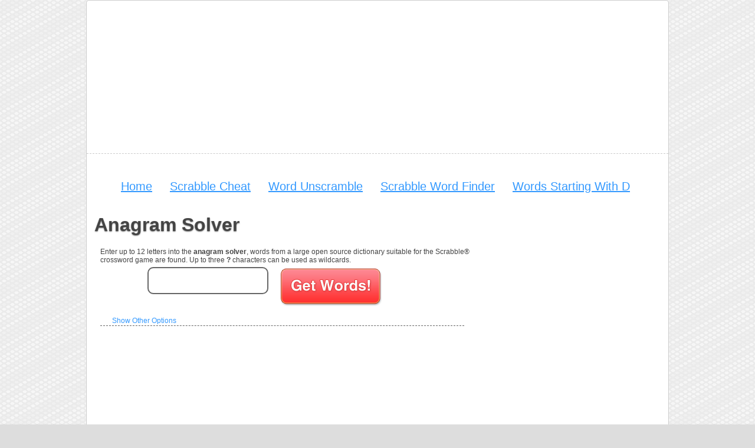

--- FILE ---
content_type: text/html; charset=utf-8
request_url: https://www.wordfinders.com/
body_size: 7256
content:


<!DOCTYPE HTML><html lang="en"><head><meta name="language" content="English"/><link rel="canonical" href="https://wordfinders.com/solver/"/><meta http-equiv="Content-Type" content="text/html; charset=utf-8" /><meta name="google-site-verification" content="Il9t7OlKe75v4X9fBEaVr1rXcZrL8xaSXj7wT1MfyuA" /><meta name="y_key" content="5918281256bb1998" /><style type="text/css">
   html{padding:0 0 200px 0;}body{margin:0;background:#ddd url('https://static.wordfinders.com/img/bg_snakeskin.png') top left repeat;color:#444;font:1em "lucida Grande",arial,sans-serif;}.minBody{min-width:470px;}.igoogleBody{min-width:400px;}.facebookBody{background:#fff;min-width:470px;}.lefty{float:left;}p{float:left;padding-left:20px;}header,hgroup,footer,section,aside,nav,article,figure{display:block;}#everything{border:1px solid #ccc;position:relative;background:#fff;width:986px;margin:0 auto;clear:both;border-radius:5px;-moz-border-radius:5px;-webkit-border-radius:5px;}#everything_mini{border:1px solid #ccc;position:relative;background:#fff;font-size:.75em;width:470px;margin:0 auto;clear:both;border-radius:5px;-moz-border-radius:5px;-webkit-border-radius:5px;}#everything_igoogle{border:1px solid #ccc;position:relative;background:#fff;font-size:.75em;width:400px;float:left;clear:both;border-radius:5px;-moz-border-radius:5px;-webkit-border-radius:5px;}#header{width:986px;display:inline-block;border-bottom:1px dashed #ccc;margin:0 auto;margin-top:5px;}#main{width:980px;padding:14px 3px 60px 3px;overflow:hidden;}#main_mini{width:460px;padding:14px 3px 10px 3px;overflow:hidden;}#main_igoogle{width:400px;padding:14px 3px 5px 3px;overflow:hidden;margin:0;}#main_mini_sf{width:100%;float:left;margin-top:20px;margin-bottom:15px;}#main_mini_sf form{width:300px;border:none;}#footer{border-top:1px dashed #ccc;min-height:100px;margin:0 auto;}#footer_content{padding:20px 20px 0 20px;}h1,h2{text-shadow:rgba(0,0,0,.5) 0 1px 2px;margin-top:-10px;}h2.norm{margin-top:0;}a{color:#39f;text-decoration:none;}a:hover{text-decoration:underline;}img{border:none;}li.state a{font-size:20px;text-shadow:rgba(0,0,0,.2) 0 1px 1px;}.zipcodes{width:65%;display:inline-block;}.store{width:780px;}.zipcodes h3{float:left;padding-left:20px;margin:0;}.zipcodes form{padding-left:20px;}.zipcodes table{float:left;width:600px;margin-left:20px;}th,td{text-align:left;width:20px;}th{max-width:40px;}.states{padding:0 20px 0 20px;float:left;width:720px;}.zipcodes ul{float:left;width:100%;}.zipcodes ul li{width:13%;float:left;padding:3px 3px 3px 0;list-style:none;}.states ul{float:left;width:710px;}.states ul li{width:225px;float:left;padding:5px;}.info,p.info{float:left;width:100%;padding-left:20px;}p.info{font-size:12px;}.location{font-size:12px;}.zip{font-size:36px;font-weight:bold;}.zplus{position:relative;z-index:9999!important;}#logo{position:absolute;top:0;left:0;height:90px;float:left;width:90px;min-widt:0;padding-left:10px;padding-top:20px;z-index:1;}#adbox_right,.adbox_right{background:#fff;margin-left:10px;padding:0;margin-right:20px;float:right;width:300px;margin-top:15px;display:inline-block;}.rightBot{margin:10px 0 0 5px;float:right;display:inline-block;}.adbox_textblock{margin-left:20px;float:left;width:728px;height:90px;margin-bottom:10px;}#adbox_undersearch{background:#fff;margin-left:10px;padding:3px;margin-right:20px;float:right;width:234px;height:60px;border:2px solid #666;margin-top:15px;display:none;}#adbox_left{background:#fff;margin-left:10px;padding:3px;float:left;width:160px;height:600px;margin-top:15px;}#adbox_banner{background:#fff;float:right;margin-right:2px;min-height:90px!important;z-index:9999;}#adbox_header{background:#fff;float:right;margin-right:20px;padding:3px;width:300px;height:239px;}hgroup{padding-left:20px;width:600px;float:left;}#zipmap{float:left;margin:20px 0 0 20px;margin-bottom:20px;}.zipmapinfo{padding:20px 0 0 20px;float:left;width:700px;}.searchblurb{font-weight:bold;margin-left:20px;}#searchbox{float:right;width:250px;height:75px;margin:20px 20px 0 0;border-bottom:1px dashed #666;}#search{margin-top:5px;margin-left:20px;width:250px;}a.statezip{color:#666;}#pagination{float:left;width:600px;}#pagination ul li{font-size:16px;text-align:center;float:left;width:50px;list-style:none;}.active{background-color:#ccc;color:#fff;}.topPad{margin-top:20px;float:left;}#footer_content ul{float:left;width:100%;padding:0;}#footer_content ul li{float:left;list-style:none;width:33%;text-align:center;}.privacy{padding-left:20px;}ul#about li{float:none;width:700px;}#areacodes{width:300px;border:1px solid red;}#areacodes li{float:left;width:100px;}table#stateInfo th{max-width:100px;}.nav{float:left;margin-top:30px;}#panel1b{left:0;width:95px;}#panel2b{left:96px;width:75px;}#panel3b{left:172px;width:110px;}#panel4b{left:283px;width:117px;}form{float:left;border-bottom:1px dashed #666;margin-left:20px;}input{color:#666;border:2px solid #666;height:30px;font-size:20px;border-radius:10px;-moz-border-radius:10px;-webkit-border-radius:10px;}.words{width:100%;float:left;padding-bottom:5px;}#word{height:40px;width:33%;font-size:40px;float:left;margin-left:10%;text-align:center;}.words_igoogle{width:500px;float:left;padding-bottom:5px;margin:0;}#word_sf{height:20px;width:33%;font-size:20px;float:left;margin-left:10%;text-align:center;}#suffix{width:15%;border-color:#999;}#prefix{border-color:#999;width:15%;}#contains{border-color:#999;width:150px;}#prefixLabel{padding-right:5px;color:#666;}#suffixLabel{padding-left:20px;padding-right:5px;color:#666;}#submit_mini{border:none;width:100px;height:41px;float:left;padding-left:20px;}#submit_mini_sf{border:none;width:73px;height:30px;float:left;padding-left:20px;}.optional{padding:5px;margin-bottom:10px;}#disclaimer{padding:0 20px 20px 20px;font-size:12px;}#advanced{display:none;}a#advancedOptions{font-size:12px;}a#miniHomeLink{padding-left:60px;}.letterInfo{font-size:18px;float:left;color:#093;text-align:center;width:100%;padding-top:10px;margin:0;padding:0;}.staggeredList{width:65%;padding:0;margin:0;}.staggeredList ul{margin:0;margin-bottom:10px;margin-top:5px;}#mc_embed_signup{border-top:1px dashed #666;float:left;margin-top:30px;}#botnav,.botnav{margin-top:0;float:left;width:650px;}#social{display:inline;float:left;width:210px;margin:0;}#topnav{display:inline;width:660px;margin:0;}#tn{width:955px;float:left;margin-bottom:20px;}#topnav li,#botnav li,#social li,.botnav li{font-size:14px;text-align:center;float:left;min-width:170px;list-style:none;margin-top:10px;}#topnav li{text-align:center;min-width:0;padding:0 15px 15px 15px;font-size:1.25em;}#topnav a,#botnav a,.botnav a{text-decoration:underline;}img.tile{padding-right:10px;}.nou{border-top:1px dashed #666;}hr{float:left;width:70%;border:none;border-bottom:1px dashed #666;margin-left:5%;}.error{color:#f33;font-size:2em;}.awesome{color:#009951;font-size:1.5em;}.mini{width:100%;overflow-y:scroll;overflow-x:hidden;height:300px;}.mini_inner{width:90%;}.mailingListButton{border:1px solid #666;font-size:2em;background-color:#f33;color:#fff;clear:both;display:block;margin:15px;padding:10px;height:2.2em;float:right;}.mailingListButton:hover{background-color:#f66;cursor:pointer;}.mailingAnnounce{color:#111;padding-left:20px;text-align:left;}.full{margin-top:10px;width:100%;float:left;text-align:center;}#closeButton{float:left;margin-left:40%;}#closeButton:hover{cursor:pointer;}.loginButton{width:420px;margin-left:150px;}#HABBA{display:none;}#emailBorder{background:url('/s/img/transparent.png');padding:10px;width:472px;}#EmailPop{min-width:452px;min-height:400px;overflow:hidden;border:none;padding:10px;background:#fff;}#emailNorm{background:#fff;min-width:452px;min-height:400px;}#mc_embed_signup{border-top:none;float:left;margin-top:5px;}#EmailPop form{border-bottom:none;}#facebookApp{float:right;width:400px;display:block;text-align:right;padding:0 20px 10px 20px;}.headerAndFB{width:980px;float:left;}.headerAndFB h1{width:400px;float:left;padding-left:20px;}.fbicon{vertical-align:middle;padding-right:10px;border:none;}h1.pl{margin-left:10px;}#disqus_thread,#dsq-pagination,.dsq-brlink{margin-left:20px;}.dsq-brlink{display:none;}#dsq-content{float:left;}#dsq-content-stub{float:left;}ul.example{width:100%;border:1px solid red;}ul.example li{width:100%;}.type,.area,.definition{display:block;}p.wordDefinition{width:70%;float:left;overflow:auto;display:block;}ul.definitions{margin-left:10px;float:left;width:95%;}ul.definitions li{width:100%;float:left;line-height:1em;margin:0;}.definition em{font-weight:bold;}.defTitle{width:100%;margin:10px 0 10px 20px;}.letterInfo .wordDef{padding:0;}.wordDef ul li{border:1px solid black;}p{margin:0;margin-bottom:5px;}.letters{margin:0 0 10px 20px;float:left;width:100%;}.defLink a{text-decoration:underline;}.zipcodes ul.extras{float:left;margin:0;display:inline;border:1px solid red;min-width:100px;width:100px;}.extras p{margin:0;}.extras li{float:left;width:100px;padding:0;margin:0;}.extraHeader{margin:0;font-weight:bold;line-height:1em;font-size:1.5em;}.sm{float:left;font-size:1em;font-weight:bold;margin:0 15px 0 0;vertical-align:middle;}.extra{float:left;margin-right:10px;}.extraWords{width:100%;float:left;margin:0 0 20px 20px;}p.startsWith{margin:10px 0 10px 20px;}p.startsWith a{text-decoration:underline;}ul.navList li{width:45%!important;list-style:circle;}.zipcodes ul li{width:20%;}ul.norm{float:left;}ul.norm li,ul.definitions li{width:100%;list-style:circle;}ul.definitions li{list-style:none;}.zipcodes li a.unl,.zipcodes a.unl{text-decoration:underline;}.synonymDef{margin-bottom:10px;float:left;}.synonym{list-style:disc;}.synonymHolder{float:left;margin-bottom:10px;}.synonymHolder .synonym{list-style:disc;}.synonymDef .definition{margin-bottom:10px;}a.clickbank{font-size:1.5em;}#clickbankLink{text-decoration:underline;}.sprites{background-image:url('../img/sprite.png');background-color:transparent;background-repeat:no-repeat;}#facebook-icon_35_png{height:35px;width:35px;background-position:-0px -0px;display:inline-block;vertical-align:middle;margin-right:5px;}#A_png{height:51px;width:50px;background-position:-35px -0px;margin-left:50px;}#goButton_french_o_png{height:62px;width:160px;background-position:-85px -0px;}#goButton_french_png{height:62px;width:150px;background-position:-245px -0px;}#goButton_german_o_png{height:62px;width:160px;background-position:-395px -0px;}#goButton_german_png{height:62px;width:150px;background-position:-555px -0px;}#goButton_s_on{height:30px;width:73px;background-position:-705px -0px;}.goButton_on{height:72px;width:175px;background-position:-778px -0px;}#goButton_s_png{height:30px;width:73px;background-position:-953px -0px;}#goButton_spanish_o_png{height:62px;width:160px;background-position:-1026px -0px;}#goButton_spanish_png{height:62px;width:160px;background-position:-1186px -0px;}#submit{border:none;height:72px;width:175px;background-position:-1346px -0px;margin-left:20px;}.lettersTitle{margin:0 20px 0 0;font-weight:bold;text-align:left;}.letters{display:inline-block;margin:20px 0 10px 0;width:100%;text-align:center;}.letters input{color:#666;border:2px solid #666;height:40px;width:40px;font-size:32px;margin-left:5px;border-radius:0!important;-moz-border-radius:0!important;-webkit-border-radius:0!important;}.letters #submit{border:none;height:72px;width:175px;background-position:-1346px -0px;vertical-align:top;}.letters a{margin-left:10px;}#scrabble .letter input{width:10px;}#numberOfLetters{font-size:1em;width:4em;}#adbl div{display:inline!important;height:120px!important;max-height:120px!important;min-height:120px!important;}#adbl{width:600px;height:120px!important;display:inline-block;}.gamelist_email{display:inline-block;border:1px dotted #ccc;border-radius:7px;padding:7px;height:60px;}.menuToggle{display:none;}.desktopAd{display:block;}p.offensive{border:1px solid #900;background:pink;color:#900;padding:7px;margin-left:10px;border-radius:5px;-moz-border-radius:5px;-webkit-border-radius:5px;}.mobileAd{display:none;}.visuallyhidden { position:absolute !important; clip: rect(1px 1px 1px 1px); clip: rect(1px, 1px, 1px, 1px); }

</style><style type="text/css">
@media screen and (max-width: 800px) {

    html {
    	padding:0 ;
    }

   html, body {
       max-width:100%;
       overflow-x: hidden;
   }

    .menuToggle {
        display:inline-block;
        float:right;
        width:50px;
        height:50px;
    }

    #everything  {
        width: 100%;
        margin:0;

    }

    #tn {
        width: 100%;
    }

    #topnav,
    #botnav,
    ul.botnav {
        width: 100%;
        text-align:center;
        display:inline-block;
    }


    #topnav {
        border:1px solid #ccee33;
        border-radius:3px;
        -moz-border-radius:3px;
        -webkit-border-radius:3px;
        background: #227ad9;
        float:left;
        width:97%;
        margin:0;
        padding:0 0 0 5px;
        display:none;
    }

    #topnav  li {
        width:99%;
        list-style: none;
        display:inline-block;
        text-align:left;
        border-bottom:1px solid #5b97d9;
        margin:0;
        padding:4px 0 4px 0;
    }

    #topnav li{
        color:#fff;
    }

    #topnav li a {
        color:#fff;
        width:100%;
        margin:4px 0 4px 5px;
    }

    .highlight {
        background: #4586d9;
    }

    ul.botnav {
        margin-top:10px;
        padding:0;
        text-align: center;
    }

    #social {
        display: none;
        visibility: hidden;
    }

    #adbox_header,
    #adbox_right,
    .adbox_right {
        margin: 0px auto;
        text-align:center;
        float:right;
        width:100%;
        display:none;
    }

    .zipcodes form {
       padding-left:0;
    }

    #adbox_banner {
        background:#fff;
        width:100%;
        height:250px;
    }

    .info, p.info {
        width: 95%;
        font-size:1em;
    }

    #main {
        width: 100%;
        float:none;
        display:inline-block;

        padding:5px 3px 10px 3px;
    }

    #header {
        width: 100%;
    }

    .zipcodes {
        width: 100%;
    }

    .zipcodes p {
        margin-top:10px;
    }

    .zipcodes form {
       padding-left:0;
    }

    #topnav li,
    #botnav li,
    #social li
    {
        min-width: 31%;
        font-size: 1.2em;
        margin:0;
    }

    .botnav li {
        min-width:100%;
        font-size:1.5em;
        text-decoration:underline;
        color: #3399ff;
        border-bottom :1px solid #eee;
        vertical-align: middle;
    }



    .headerAndFB {
        width: 100%;
        float: left;
        text-align:center;
    }

    .headerAndFB h1 {
        width: 100%;

    }

    .intro {
        margin-bottom:10px;
    }

    #facebookApp {
        display:inline-block;
        width: 100%;
        margin:0px auto;
        text-align:center;
    }

    .words {
        margin-top:5px;
        text-align:center;
    }

    #word {
        width:90%;
        margin:0 0 10px 0;
    }
    #submit{
        margin:0;
    }

    .gamelist_email {
        text-align:center;
        height:40px;
        width:100%;
        margin-bottom:10px;
    }

    .intro_extra {
        display:none;
    }


    .info, p.info{
        padding-left:3px;
    }

    p.letterInfo {
        margin-top:25px;
        margin-bottom:10px;

    }

    .zipcodes ul li {
        width: 30%;
        line-height: 1.5em;
    }

    p {
        float:left;
        padding-left:0;
        width:95%;
    }

    .optional {
        width:100%;
        padding:0;
    }

    .zipcodes > * {
        margin:0;
    }

    ul.definitions {
        padding:0;
        margin-left:5px;

    }
    ul.definitions li {
        width:100%;

    }

    .extraWords {
        width:100%;
        float:left;
        margin: 10px 0 10px 0;

    }

    .defTitle {
        margin: 10px 0 10px 0;
    }

    .extraWords span{
        font-size:1.2em;
        line-height:1.4em;
    }
    .zipcodes > a {
        font-size:1.2em;
        line-height:1.4em;
    }

    .headerAndFB h1  {
        margin:0 0 5px 0    ;
        padding:0;
    }

    #word { margin-top:5px;}



    #adbl div {
       height: 250px;
       width:100%;

    }


    #adbl {
        text-align:center;
        width:100% !important;
        height: 300px!important;
        display:inline-block;
    }

    .mobileAd {
        text-align:center;
        margin-top:7px;
        padding-top:7px;
        height:250px;
        width:100%;
        display:inline-block;
    }

    .mobileAd div {
        height:250px;
        display:inline-block;
    }

    .desktopAd {
        display:none;
    }

    #advancedOptions {
        margin-bottom:7px;
        padding-bottom:7px;
    }

}
</style><link rel="dns-prefetch" href="https://static.wordfinders.com"/><link rel="dns-prefetch" href="https://cdn.snigelweb.com/"/><link rel="preload"      href="https://cdn.snigelweb.com/adengine/wordfinders.com/loader.js" as="script"/><link rel="preload" href="https://apis.google.com/js/platform.js" as="script"/><link rel="preconnect" href="https://ad.doubleclick.net"/><link rel="preconnect" href="https://ssl.google-analytics.com" crossorigin /><link rel="preconnect" href="https://ssl.google-analytics.com"/><script data-cfasync="false" type="text/javascript">

  window.snigelPubConf = {

    "adengine": {
        "activeAdUnits": ["header-leaderboard", "in-content_1", "in-content_2", "in-content_3", "sidebar-1", "sidebar-2", "video_outstream", "leaderboard_adhesion"]
    }
  }

</script><script async data-cfasync="false" src="https://cdn.snigelweb.com/adengine/wordfinders.com/loader.js" type="text/javascript"></script><script async data-cfasync="false"  src="https://static.wordfinders.com/snigel/streamU.js" type="text/javascript"></script><meta name="description" content="An anagram solver for games like Scrabble and Lexulous, and Wordscraper" /><meta name="keywords" content="Anagram solver Scrabble, anagrams solver, anagram solver, solver scrabble, anagram solver scrabble, anagram solver, scrabble solvers, scrabble solver, anagram solvers, wordfinders " /><title>Anagram Solver</title><meta name="flavour" content=""/><meta name="cephalopod" content="hellcat"/><!-- Start iPhone --><meta name="viewport" content="width=device-width, initial-scale=1"/><link rel="apple-touch-icon" href="https://static.wordfinders.com/img/WordFinderLogo_s2.png" /><!-- End iPhone --><!-- Additional CSS --><!-- End Additional CSS --><style type="text/css">
    .visuallyhidden { position:absolute !important; clip: rect(1px 1px 1px 1px); clip: rect(1px, 1px, 1px, 1px); }
    h1{margin:20px;float:left;}
   .c {
      text-align:center;
   }
   .ad300 {
       min-width:300px;
       height:280px;
       display:inline-block;
   }

   .ad600 {
      min-width:300px;
      height:675px;
      display:inline-block;
       margin-top:40px;

}

   #adngin-incontent_1-0 {
      min-height:500px;
   }

   .adLead {
       height:250px;
       width:970px;
       display:inline-block;
   }

   @media screen and (max-width: 480px) {
       .adLead {
           height: 250px;
           width: 100%;
           display: inline-block;
       }
   }

    #logo {
        z-index: -100;
    }

 </style></head><body><div id="everything"><div id="header"><header><div id="adbox_banner"><div class="c"><div class="adLead"><div id="adngin-header-leaderboard-0"></div></div></div></div><div class="menuToggle"><img width="50" height="50" alt="Navigation menu toggle" src="https://static.wordfinders.com/img/mobile_toggle_s.png"/></div></header></div><div id="main"><nav><div id="topnav"><ul><li><a title="Return Home" href="/">Home</a></li><li><a title="Find words with our Scrabble Cheat" href="https://wordfind.com/">Scrabble Cheat</a></li><li><a title="Unscramble jumbled words" href="/word-unscramble/">Word Unscramble</a></li><li><a title="Find Scrabble Words" href="https://wordfind.com">Scrabble Word Finder</a></li><li><a title="Words Staring with d" href="/words-starting-with-d/">Words Starting With D</a></li></ul></div></nav><h1 class="pl">Anagram Solver</h1><aside><div id="adbox_right"><div class="c"><div class="ad300"><div id="adngin-sidebar-1-0"></div></div></div><div class="c"><div class="ad600"><div id="adngin-sidebar-2-0"></div></div></div></div></aside><main><div class="zipcodes"><p class="info">Enter up to 12 letters into the <strong>anagram solver</strong>, words from a large open source dictionary suitable for the Scrabble&reg; crossword game are found. Up to three <strong>?</strong> characters can be used as wildcards.</p><a id="words"></a><form name="scrabble" class="ss_form" action="/solver/#results" method="post"><span class="words"><label for="word" class="visuallyhidden">Enter your Scrabble letters</label><input aria-label="Enter your scrabble letters" id="word" maxlength="12" type="text" name="words" value=""/><input aria-label="Search for words" width="175" height="72P" type="image" alt="Search for words" id="submit" name="submit" src="https://static.wordfinders.com/img/goButton.png"/></span><a id="advancedOptions" title="Display advanced search options" href="#words">Show Other Options</a><div id="advanced"><span class="words optional"><label id="prefixLabel" for="prefix">Begins with:</label><input title="Enter word prefix here" id="prefix" type="text" name="prefix" maxlength="4" value=""/><label id="suffixLabel" for="suffix">Ends with:</label><input title="Enter word suffix here" id="suffix" type="text" name="suffix" maxlength="4" value=""/></span></div></form></div><p id="results"><div class="c"><div class="ad300"><div id="adngin-in-content_1-0"></div></div></div></p><div class="zipcodes staggeredList"></div><div class="zipcodes"><p>An <strong>anagram solver</strong> for the Scrabble&reg; crossword game. We also offer solvers for facebook games like Wordscraper, Scrabulous, Lexulous, and <a href="/jumbles-solver/" title="Jumbles Solver">Jumble Solver</a>. We use a large open source dictionary to help you find the best anagram words. </p><p> Enter up to 12 letters into the anagram solver, including up to three '?' as wild cards. The <strong>Anagram Solver</strong> will generate words from the official tournament dictionary for you to use in your online games.</p><p>Anagrams are formed by taking an ordinary word and rearranging the letters. The anagram solver compares these letters to all the possible words that those letters could make. We unscramble the tiles and give you the best possible words.</p><p>Also try out <a href="https://wordfind.com">Scrabble Word Finder</a> which includes word lists.</p><div class="c"><div class="ad300"><div id="adngin-in-content_2-0"></div></div></div></main><nav><div class="nav"><ul class="botnav"><li><a href="/word-unscramble/" title="Unscramble Words">Word Unscramble</a></li><li><a href="/crossword-solver/" title="Solve Crossword Puzzles">Crossword Solver</a></li><li><a href="/hangman-solver/" title="Solver for Hangman">Hangman Solver</a></li><li><a href="https://wordfind.com/letter-j-words/" title="Letter J words">J Words</a></li><li><a href="/jumbles-solver/" title="Jumble words Solver">Jumble Solver</a></li><li><a href="/word-scramble-solver/" title="Solve Scrambled words">Scramble Solver</a></li><li><a href="https://wordfind.com/scrabble-q-words/" title="Words starting with and containing Q">Q Scrabble Words</a></li><li><a href="https://wordfind.com/z-letter-words/" title="Z letter words">Words with Z</a></li><li><a href="https://wordfind.com/x-words-scrabble/" title="X Scrabble words">Scrabble X words</a></li><li><a href="https://wordfind.com/" title="A word finder for Scrabble">Scrabble Words Finder</a></li><li><a href="http://www.scramblewithfriends-cheat.com" title="A cheat for the game Scramble with friends">Scramble with friends cheat</a></li></ul></div></nav></div></div><footer><div id="footer"><div id="footer_content"><ul><li><a href="/about/" title="About wordfinders.com - A solver scrabble and Anagram Solver">About Solver Scrabble</a></li><li><a href="https://wordfind.com/solver/" title="Solve Scrabble Puzzles">Scrabble Solver</a></li><li><a rel="nofollow" href="/privacy/" title="Solver Scrabble Privacy Policy">Privacy Policy</a></li><li><div id="ccpa"  style="text-align:center;cursor:pointer;display: none;">Do not share my Personal Information.</div></li><li><a href="javascript:void(0);" onclick="if (!window.__cfRLUnblockHandlers) return false; adconsent('showGUI');" data-cf-modified-817f53691839a35f5682e1a3-="">Cookie Settings</a></li></ul></div></div></footer></div><script type="817f53691839a35f5682e1a3-text/javascript">

  var _gaq = _gaq || [];
  _gaq.push(['_setAccount', 'UA-18620697-1']);
  _gaq.push(['_trackPageview']);

  (function() {
    var ga = document.createElement('script'); ga.type = 'text/javascript'; ga.async = true;
    ga.src = ('https:' == document.location.protocol ? 'https://ssl' : 'http://www') + '.google-analytics.com/ga.js';
    var s = document.getElementsByTagName('script')[0]; s.parentNode.insertBefore(ga, s);
  })();

</script><!-- Google tag (gtag.js) --><script async src="https://www.googletagmanager.com/gtag/js?id=G-7L3RESXPGM" type="817f53691839a35f5682e1a3-text/javascript"></script><script type="817f53691839a35f5682e1a3-text/javascript">
  window.dataLayer = window.dataLayer || [];
  function gtag(){dataLayer.push(arguments);}
  gtag('js', new Date());

  gtag('config', 'G-7L3RESXPGM');
</script><script src="https://ajax.googleapis.com/ajax/libs/jquery/1.4.2/jquery.min.js" type="817f53691839a35f5682e1a3-text/javascript"></script><script type="817f53691839a35f5682e1a3-text/javascript">!window.jQuery && document.write('<script src="https://static.wordfinders.com/js/jquery-1.4.js"><\/script>')</script><script type="817f53691839a35f5682e1a3-text/javascript" src="https://static.wordfinders.com/js/combo.js"></script><script src="https://btloader.com/tag?o=5658536637890560&upapi=true" async type="817f53691839a35f5682e1a3-text/javascript"></script><!-- Additional Scripts --><script type="817f53691839a35f5682e1a3-text/javascript">
       function bb_ef_7cr() {
         
            window.location.href = window.location.href;
         
      }
      setTimeout(bb_ef_7cr, 240000);
    </script><div id="adngin-leaderboard_adhesion-0"></div><div id="adngin-video_outstream-0"></div><script type="817f53691839a35f5682e1a3-text/javascript">
      var rect = document.querySelector('#main').getBoundingClientRect();
      //console.log("!!!");
      //console.log(rect.top, rect.right, rect.bottom, rect.left);
      //console.log("Set left to:'"+(window.scrollX + rect.right)+"px'");
      document.querySelector('#adngin-sidebar-2-0').style.left = (window.scrollX + rect.right +1) + "px";
      document.querySelector('#adngin-sidebar-2-0').style.position = "fixed";
      document.querySelector('#adngin-sidebar-2-0').style.top = "300px";
      document.querySelector('#adngin-sidebar-2-0').style.height = "600px";
      document.querySelector('#adngin-sidebar-2-0').style.width = "250px";

   </script><script src="/cdn-cgi/scripts/7d0fa10a/cloudflare-static/rocket-loader.min.js" data-cf-settings="817f53691839a35f5682e1a3-|49" defer></script></body></html>
